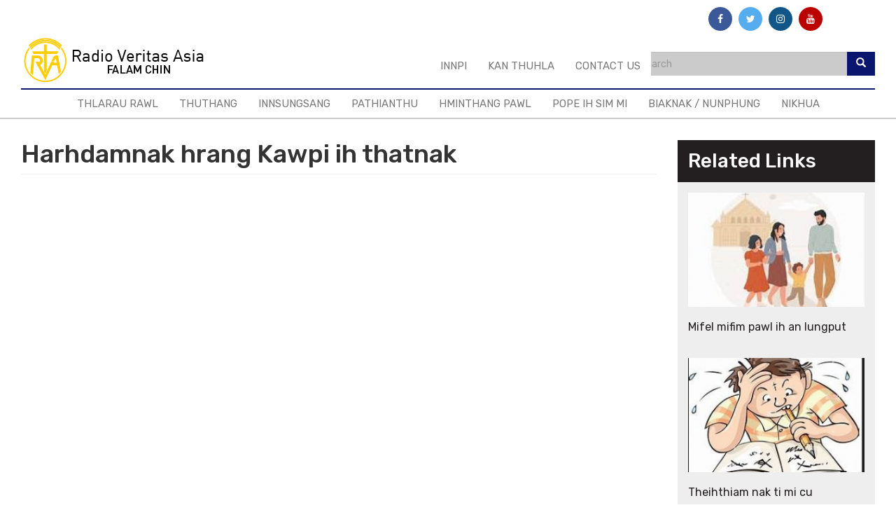

--- FILE ---
content_type: text/html; charset=utf-8
request_url: https://falam.rvasia.org/innsungsang/harhdamnak-hrang-kawpi-ih-thatnak
body_size: 12741
content:
<!DOCTYPE html>
<html lang="en" dir="ltr" prefix="og: http://ogp.me/ns# article: http://ogp.me/ns/article# book: http://ogp.me/ns/book# profile: http://ogp.me/ns/profile# video: http://ogp.me/ns/video# product: http://ogp.me/ns/product# content: http://purl.org/rss/1.0/modules/content/ dc: http://purl.org/dc/terms/ foaf: http://xmlns.com/foaf/0.1/ rdfs: http://www.w3.org/2000/01/rdf-schema# sioc: http://rdfs.org/sioc/ns# sioct: http://rdfs.org/sioc/types# skos: http://www.w3.org/2004/02/skos/core# xsd: http://www.w3.org/2001/XMLSchema#">
<head>
  <link rel="profile" href="https://www.w3.org/1999/xhtml/vocab" />
  <meta name="viewport" content="width=device-width, initial-scale=1.0">
  <meta http-equiv="Content-Type" content="text/html; charset=utf-8" />
<link rel="shortcut icon" href="https://falam.rvasia.org/sites/default/files/favicon.ico" type="image/vnd.microsoft.icon" />
<meta name="description" content="Kawpi ih thuhla             Kawpi cu a hlum pungsan asiih a hnah pawl thawn a thuahthuah ih um mi a si. Kawpi cu cruciferous hanghnah hangrah phun a siih kiahlan, kawpi par pawl thawn khal a phun an bang aw. Cui cruciferous hanghnah hangrah phun ah harhdam nak hrang that nak a pe tu pawl a tel ruangah minung taksa ih hmun then tampi ah tamzet in harhdam nak hrang that nak a pe" />
<meta name="keywords" content="Harhdamnak le Innsang thu" />
<meta name="robots" content="follow, index" />
<meta name="generator" content="Drupal 7 (http://drupal.org)" />
<link rel="image_src" href="https://falam.rvasia.org/sites/default/files/field/image/kawpi_le_harhdamnak_thu.png" />
<link rel="canonical" href="https://falam.rvasia.org/innsungsang/harhdamnak-hrang-kawpi-ih-thatnak" />
<link rel="shortlink" href="https://falam.rvasia.org/node/1369" />
<meta property="og:site_name" content="Radio Veritas Asia" />
<meta property="og:type" content="article" />
<meta property="og:url" content="https://falam.rvasia.org/innsungsang/harhdamnak-hrang-kawpi-ih-thatnak" />
<meta property="og:title" content="Harhdamnak hrang Kawpi ih thatnak" />
<meta property="og:description" content="Kawpi ih thuhla             Kawpi cu a hlum pungsan asiih a hnah pawl thawn a thuahthuah ih um mi a si. Kawpi cu cruciferous hanghnah hangrah phun a siih kiahlan, kawpi par pawl thawn khal a phun an bang aw. Cui cruciferous hanghnah hangrah phun ah harhdam nak hrang that nak a pe tu pawl a tel ruangah minung taksa ih hmun then tampi ah tamzet in harhdam nak hrang that nak a pe thei." />
<meta property="og:updated_time" content="2021-01-27T19:02:54+08:00" />
<meta property="og:image" content="https://falam.rvasia.org/sites/default/files/field/image/kawpi_le_harhdamnak_thu.png" />
<meta property="og:image:url" content="https://falam.rvasia.org/sites/default/files/field/image/kawpi_le_harhdamnak_thu.png" />
<meta property="article:published_time" content="2021-01-27T18:43:28+08:00" />
<meta property="article:modified_time" content="2021-01-27T19:02:54+08:00" />
  <title>Harhdamnak hrang Kawpi ih thatnak | Radio Veritas Asia</title>
  <link href="https://maxcdn.bootstrapcdn.com/font-awesome/4.7.0/css/font-awesome.min.css" rel="stylesheet" integrity="sha384-wvfXpqpZZVQGK6TAh5PVlGOfQNHSoD2xbE+QkPxCAFlNEevoEH3Sl0sibVcOQVnN" crossorigin="anonymous">
  <link type="text/css" rel="stylesheet" href="https://falam.rvasia.org/sites/default/files/css/css_lQaZfjVpwP_oGNqdtWCSpJT1EMqXdMiU84ekLLxQnc4.css" media="all" />
<link type="text/css" rel="stylesheet" href="https://falam.rvasia.org/sites/default/files/css/css_p0wMyZnHp0xd7cCz2-rSKsslICQhPtziLgqWm0Zn0FQ.css" media="all" />
<link type="text/css" rel="stylesheet" href="https://falam.rvasia.org/sites/default/files/css/css_VWGhZkkR4B4tMJA7PC_wov8dAxaI-MS03BCM3K8jjJA.css" media="screen" />
<link type="text/css" rel="stylesheet" href="https://falam.rvasia.org/sites/default/files/css/css_6zemUaNACzZ5sPLowbJJP0jVAcgeofg1dmXJdb1dfGY.css" media="all" />
<link type="text/css" rel="stylesheet" href="https://falam.rvasia.org/sites/default/files/css/css_G5BCm25r5vUZdGW5l3ELD1e20Rcml8G9lj09_K7UHtk.css" media="all" />
<style>#back-top{right:40px;}#back-top span#button{background-color:#CCCCCC;}#back-top span#button:hover{opacity:1;filter:alpha(opacity = 1);background-color:#777777;}span#link{display :none;}
</style>
<link type="text/css" rel="stylesheet" href="https://falam.rvasia.org/sites/default/files/css/css_UT_0RG_UTMq0rDW5huXO7mMTsLNFgWu9LN1495LCBGU.css" media="all" />
<link type="text/css" rel="stylesheet" href="//cdn.jsdelivr.net/bootstrap/3.3.7/css/bootstrap.min.css" media="all" />
<link type="text/css" rel="stylesheet" href="https://falam.rvasia.org/sites/default/files/css/css_CGXHaocfSrYcFEzRBGmSt79kARenrA43Dve-0Ma5Njw.css" media="all" />
  <!-- HTML5 element support for IE6-8 -->
  <!--[if lt IE 9]>
    <script src="https://cdn.jsdelivr.net/html5shiv/3.7.3/html5shiv-printshiv.min.js"></script>
  <![endif]-->
  <script src="https://falam.rvasia.org/sites/default/files/js/js_xvYJgU6LChHqbcSh4y1AvdXfD5QBIwT3GVGVUeuksbM.js"></script>
<script src="//cdn.jsdelivr.net/bootstrap/3.3.7/js/bootstrap.min.js"></script>
<script src="https://falam.rvasia.org/sites/default/files/js/js_Xdog1yvbsHUl33-wo9ctRnQMgE_3uBBG15y3yJm_2eY.js"></script>
<script src="https://falam.rvasia.org/sites/default/files/js/js_og4sO5GpMMAvmbnoAHp37yGiev71bcYJzCYvrHqflKg.js"></script>
<script>(function(i,s,o,g,r,a,m){i["GoogleAnalyticsObject"]=r;i[r]=i[r]||function(){(i[r].q=i[r].q||[]).push(arguments)},i[r].l=1*new Date();a=s.createElement(o),m=s.getElementsByTagName(o)[0];a.async=1;a.src=g;m.parentNode.insertBefore(a,m)})(window,document,"script","https://www.google-analytics.com/analytics.js","ga");ga("create", "UA-119806341-4", {"cookieDomain":"auto"});ga("set", "anonymizeIp", true);ga("send", "pageview");</script>
<script src="https://falam.rvasia.org/sites/default/files/js/js_VWFGHU1GVLpeeDHFrSzbu0F7cRQEM6kM-U7J3HOBlxo.js"></script>
<script src="https://falam.rvasia.org/sites/default/files/js/js_izLZVwHdYOZe54k0hP6hewkG5km-xwMC7v1PXz7vyv4.js"></script>
<script src="https://falam.rvasia.org/sites/default/files/js/js_aw-0fZJdFulRf4c683YaKInzIVH8757HUBuw89K4t6U.js"></script>
<script>jQuery.extend(Drupal.settings, {"basePath":"\/","pathPrefix":"","ajaxPageState":{"theme":"skin","theme_token":"tTyuBXP2CPjXLsDTk4_6msx0RyjrMFz3x7r4uUE-agg","js":{"sites\/all\/themes\/bootstrap\/js\/bootstrap.js":1,"sites\/all\/modules\/jquery_update\/replace\/jquery\/1.10\/jquery.min.js":1,"misc\/jquery.once.js":1,"misc\/drupal.js":1,"\/\/cdn.jsdelivr.net\/bootstrap\/3.3.7\/js\/bootstrap.min.js":1,"sites\/all\/modules\/codefilter\/codefilter.js":1,"sites\/all\/libraries\/colorbox\/jquery.colorbox-min.js":1,"sites\/all\/modules\/colorbox\/js\/colorbox.js":1,"sites\/all\/modules\/colorbox\/styles\/default\/colorbox_style.js":1,"sites\/all\/modules\/scroll_to_top\/scroll_to_top.js":1,"sites\/all\/modules\/captcha\/captcha.js":1,"sites\/all\/modules\/google_analytics\/googleanalytics.js":1,"0":1,"sites\/all\/modules\/field_group\/field_group.js":1,"sites\/all\/modules\/rrssb\/rrssb.init.js":1,"sites\/all\/libraries\/rrssb-plus\/js\/rrssb.min.js":1,"misc\/textarea.js":1,"modules\/filter\/filter.js":1,"sites\/all\/modules\/fb_likebox\/fb_likebox.js":1,"sites\/all\/themes\/skin\/js\/jquery.matchHeight-min.js":1,"sites\/all\/themes\/skin\/js\/slick.js":1,"sites\/all\/themes\/skin\/js\/script.js":1,"sites\/all\/themes\/bootstrap\/js\/modules\/filter\/filter.js":1},"css":{"modules\/system\/system.base.css":1,"sites\/all\/modules\/scroll_to_top\/scroll_to_top.css":1,"sites\/all\/modules\/simplenews\/simplenews.css":1,"sites\/all\/modules\/calendar\/css\/calendar_multiday.css":1,"sites\/all\/modules\/codefilter\/codefilter.css":1,"sites\/all\/modules\/date\/date_api\/date.css":1,"sites\/all\/modules\/date\/date_popup\/themes\/datepicker.1.7.css":1,"modules\/field\/theme\/field.css":1,"modules\/node\/node.css":1,"sites\/all\/modules\/views\/css\/views.css":1,"sites\/all\/modules\/ckeditor\/css\/ckeditor.css":1,"sites\/all\/modules\/colorbox\/styles\/default\/colorbox_style.css":1,"sites\/all\/modules\/ctools\/css\/ctools.css":1,"0":1,"public:\/\/rrssb\/rrssb.8a4d16f1.css":1,"sites\/all\/libraries\/rrssb-plus\/css\/rrssb.css":1,"\/\/cdn.jsdelivr.net\/bootstrap\/3.3.7\/css\/bootstrap.min.css":1,"sites\/all\/themes\/bootstrap\/css\/3.3.7\/overrides.min.css":1,"sites\/all\/themes\/skin\/css\/slick.css":1,"sites\/all\/themes\/skin\/css\/style.css":1,"sites\/all\/themes\/skin\/css\/mobile.css":1,"sites\/all\/themes\/skin\/css\/skin-color.css":1}},"colorbox":{"opacity":"0.85","current":"{current} of {total}","previous":"\u00ab Prev","next":"Next \u00bb","close":"Close","maxWidth":"98%","maxHeight":"98%","fixed":true,"mobiledetect":true,"mobiledevicewidth":"480px"},"scroll_to_top":{"label":"Back to top"},"urlIsAjaxTrusted":{"\/search":true,"\/innsungsang\/harhdamnak-hrang-kawpi-ih-thatnak":true,"\/comment\/reply\/1369":true},"googleanalytics":{"trackOutbound":1,"trackMailto":1,"trackDownload":1,"trackDownloadExtensions":"7z|aac|arc|arj|asf|asx|avi|bin|csv|doc(x|m)?|dot(x|m)?|exe|flv|gif|gz|gzip|hqx|jar|jpe?g|js|mp(2|3|4|e?g)|mov(ie)?|msi|msp|pdf|phps|png|ppt(x|m)?|pot(x|m)?|pps(x|m)?|ppam|sld(x|m)?|thmx|qtm?|ra(m|r)?|sea|sit|tar|tgz|torrent|txt|wav|wma|wmv|wpd|xls(x|m|b)?|xlt(x|m)|xlam|xml|z|zip","trackColorbox":1},"field_group":{"div":"full"},"rrssb":{"size":"1","shrink":"0.75","regrow":"1","minRows":"","maxRows":"","prefixReserve":"","prefixHide":"","alignRight":0},"ckeditor":{"input_formats":{"filtered_html":{"customConfig":"\/sites\/all\/modules\/ckeditor\/ckeditor.config.js?","defaultLanguage":"en","toolbar":"[\n    [\u0027Styles\u0027,\u0027Font\u0027,\u0027FontSize\u0027,\u0027TextColor\u0027,\u0027BGColor\u0027,\u0027Iframe\u0027,\u0027About\u0027],\n    \u0027\/\u0027,\n    [\u0027Source\u0027],\n    [\u0027Cut\u0027,\u0027Copy\u0027,\u0027Paste\u0027,\u0027PasteText\u0027,\u0027PasteFromWord\u0027,\u0027-\u0027,\u0027SpellChecker\u0027,\u0027Scayt\u0027],\n    [\u0027Undo\u0027,\u0027Redo\u0027,\u0027Find\u0027,\u0027Replace\u0027,\u0027-\u0027,\u0027SelectAll\u0027],\n    [\u0027Image\u0027,\u0027Table\u0027,\u0027HorizontalRule\u0027,\u0027Smiley\u0027,\u0027SpecialChar\u0027],\n    [\u0027Maximize\u0027,\u0027ShowBlocks\u0027],\n    \u0027\/\u0027,\n    [\u0027Format\u0027],\n    [\u0027Bold\u0027,\u0027Italic\u0027,\u0027Underline\u0027,\u0027Strike\u0027,\u0027-\u0027,\u0027Subscript\u0027,\u0027Superscript\u0027,\u0027-\u0027,\u0027RemoveFormat\u0027],\n    [\u0027NumberedList\u0027,\u0027BulletedList\u0027,\u0027-\u0027,\u0027Outdent\u0027,\u0027Indent\u0027,\u0027Blockquote\u0027],\n    [\u0027JustifyLeft\u0027,\u0027JustifyCenter\u0027,\u0027JustifyRight\u0027,\u0027JustifyBlock\u0027,\u0027-\u0027,\u0027BidiLtr\u0027,\u0027BidiRtl\u0027],\n    [\u0027Link\u0027,\u0027Unlink\u0027,\u0027Anchor\u0027]\n]","enterMode":1,"shiftEnterMode":2,"toolbarStartupExpanded":true,"width":"100%","skin":"moono","format_tags":"p;div;pre;address;h1;h2;h3;h4;h5;h6","show_toggle":"f","default":"t","ss":"2","loadPlugins":{"drupalbreaks":{"name":"drupalbreaks","desc":"Plugin for inserting Drupal teaser and page breaks.","path":"\/sites\/all\/modules\/ckeditor\/plugins\/drupalbreaks\/","buttons":{"DrupalBreak":{"label":"DrupalBreak","icon":"images\/drupalbreak.png"}},"default":"t"},"image2":{"name":"image2","desc":"Enhanced Image plugin. See \u003Ca href=\u0022http:\/\/ckeditor.com\/addon\/image2\u0022\u003Eaddon page\u003C\/a\u003E for more details.","path":"\/\/cdn.ckeditor.com\/4.5.4\/full-all\/plugins\/image2\/","buttons":{"Enhanced Image":{"icon":"icons\/image.png","label":"Insert Enhanced Image"}},"default":"t"},"tableresize":{"name":"tableresize","desc":"Table Resize plugin. See \u003Ca href=\u0022http:\/\/ckeditor.com\/addon\/tableresize\u0022\u003Eaddon page\u003C\/a\u003E for more details.","path":"\/\/cdn.ckeditor.com\/4.5.4\/full-all\/plugins\/tableresize\/","buttons":false,"default":"t"}},"entities":false,"entities_greek":false,"entities_latin":false,"scayt_autoStartup":false,"filebrowserBrowseUrl":"\/imce?app=ckeditor%7Csendto%40ckeditor_imceSendTo%7C","stylesCombo_stylesSet":"drupal:\/sites\/all\/modules\/ckeditor\/ckeditor.styles.js","contentsCss":["\/sites\/all\/modules\/ckeditor\/css\/ckeditor.css?rld79k","\/\/cdn.ckeditor.com\/4.5.4\/full-all\/contents.css?rld79k"]},"full_html":{"customConfig":"\/sites\/all\/modules\/ckeditor\/ckeditor.config.js?","defaultLanguage":"en","toolbar":"\n[\n    [\u0027Source\u0027],\n    [\u0027Cut\u0027,\u0027Copy\u0027,\u0027Paste\u0027,\u0027PasteText\u0027,\u0027PasteFromWord\u0027,\u0027-\u0027,\u0027SpellChecker\u0027, \u0027Scayt\u0027],\n    [\u0027Undo\u0027,\u0027Redo\u0027,\u0027Find\u0027,\u0027Replace\u0027,\u0027-\u0027,\u0027SelectAll\u0027],\n    [\u0027Image\u0027,\u0027Media\u0027,\u0027Flash\u0027,\u0027Table\u0027,\u0027HorizontalRule\u0027,\u0027Smiley\u0027,\u0027SpecialChar\u0027,\u0027Iframe\u0027],\n    \u0027\/\u0027,\n    [\u0027Bold\u0027,\u0027Italic\u0027,\u0027Underline\u0027,\u0027Strike\u0027,\u0027-\u0027,\u0027Subscript\u0027,\u0027Superscript\u0027,\u0027-\u0027,\u0027RemoveFormat\u0027],\n    [\u0027NumberedList\u0027,\u0027BulletedList\u0027,\u0027-\u0027,\u0027Outdent\u0027,\u0027Indent\u0027,\u0027Blockquote\u0027,\u0027CreateDiv\u0027],\n    [\u0027JustifyLeft\u0027,\u0027JustifyCenter\u0027,\u0027JustifyRight\u0027,\u0027JustifyBlock\u0027,\u0027-\u0027,\u0027BidiLtr\u0027,\u0027BidiRtl\u0027,\u0027-\u0027,\u0027Language\u0027],\n    [\u0027Link\u0027,\u0027Unlink\u0027,\u0027Anchor\u0027,\u0027Linkit\u0027],\n    [\u0027DrupalBreak\u0027],\n    \u0027\/\u0027,\n    [\u0027Format\u0027,\u0027Font\u0027,\u0027FontSize\u0027],\n    [\u0027TextColor\u0027,\u0027BGColor\u0027],\n    [\u0027Maximize\u0027, \u0027ShowBlocks\u0027]\n]\n    ","enterMode":1,"shiftEnterMode":2,"toolbarStartupExpanded":true,"width":"100%","skin":"moono","format_tags":"p;div;pre;address;h1;h2;h3;h4;h5;h6","show_toggle":"t","default":"t","ss":"2","loadPlugins":[],"entities":false,"entities_greek":false,"entities_latin":false,"scayt_autoStartup":false,"stylesCombo_stylesSet":"drupal:\/sites\/all\/modules\/ckeditor\/ckeditor.styles.js","contentsCss":["\/sites\/all\/modules\/ckeditor\/css\/ckeditor.css?rld79k","\/\/cdn.ckeditor.com\/4.5.4\/full-all\/contents.css?rld79k"]}},"plugins":[],"textarea_default_format":{"edit-comment-body-und-0-value":"plain_text"}},"fb_likebox_app_id":"","fb_likebox_language":"en_EN","bootstrap":{"anchorsFix":"0","anchorsSmoothScrolling":"0","formHasError":1,"popoverEnabled":1,"popoverOptions":{"animation":1,"html":0,"placement":"right","selector":"","trigger":"click","triggerAutoclose":1,"title":"","content":"","delay":0,"container":"body"},"tooltipEnabled":1,"tooltipOptions":{"animation":1,"html":0,"placement":"auto left","selector":"","trigger":"hover focus","delay":0,"container":"body"}}});</script>
  
  <!-- Google tag (gtag.js) -->
<script async src="https://www.googletagmanager.com/gtag/js?id=G-C5ZX14V6BL"></script>
<script>
  window.dataLayer = window.dataLayer || [];
  function gtag(){dataLayer.push(arguments);}
  gtag('js', new Date());

  gtag('config', 'G-C5ZX14V6BL');
</script>

</head>
<body class="navbar-is-static-top html not-front not-logged-in one-sidebar sidebar-second page-node page-node- page-node-1369 node-type-article">
  <div id="skip-link">
    <a href="#main-content" class="element-invisible element-focusable">Skip to main content</a>
  </div>
    <div class="main-wrapper">
  <div class="container">
	  <div class="region region-social-top">
    <section id="block-block-7" class="block block-block pull-right clearfix">

      
  <div class="hidden-xs" style="margin:10px 70px 0px 0px;">
<a href="https://www.facebook.com/falamRVA" class="fa fa-facebook fad" rel="nofollow" target="_blank"></a>
<a href="https://twitter.com/falam_rva" class="fa fa-twitter fad" rel="nofollow" target="_blank"></a>
<a href="https://www.instagram.com/falamrva" class="fa fa-instagram fad" rel="nofollow" target="_blank"></a>
<a href="https://www.youtube.com/channel/UC9Be-rI9u7lVT6M4tDccFBg" class="fa fa-youtube fad" rel="nofollow" target="_blank"></a></div>
</section>
  </div>
	</div>
<header id="navbar" role="banner" class="navbar navbar-static-top navbar-default">
  <div class="container">
    <div class="navbar-header">
              <a class="logo navbar-btn pull-left" href="/" title="Radio Veritas Asia">
          <img src="https://falam.rvasia.org/sites/default/files/falamchin.png" alt="Radio Veritas Asia" />
        </a>
      
      
              <div class="search-region">  <div class="region region-search-block">
    <section id="block-views-exp-search-page-page" class="block block-views search-block clearfix">

      
  <form action="/search" method="get" id="views-exposed-form-search-page-page" accept-charset="UTF-8"><div><div class="views-exposed-form">
  <div class="views-exposed-widgets clearfix">
          <div id="edit-query-wrapper" class="views-exposed-widget views-widget-filter-title">
                        <div class="views-widget">
          <div class="form-item form-item-query form-type-textfield form-group"><input class="form-control form-text" type="text" id="edit-query" name="query" value="" size="30" maxlength="128" /></div>        </div>
              </div>
                    <div class="views-exposed-widget views-submit-button">
      <button type="submit" id="edit-submit-search-page" name="" value="&lt;span class=&quot;glyphicon glyphicon-search&quot;&gt;&lt;/span&gt;" class="btn btn-primary form-submit"><span class="glyphicon glyphicon-search"></span></button>
    </div>
      </div>
</div>
</div></form>
</section>
  </div>
</div>
      
              <button type="button" class="navbar-toggle" data-toggle="collapse" data-target="#navbar-collapse">
          <span class="sr-only">Toggle navigation</span>
          <span class="icon-bar top-bar"></span>
          <span class="icon-bar middle-bar"></span>
          <span class="icon-bar bottom-bar"></span>
        </button>
          </div>

          <div class="navbar-collapse collapse" id="navbar-collapse">
        <nav role="navigation">
                      <ul class="menu nav navbar-nav"><li class="first leaf"><a href="/">Innpi</a></li>
<li class="leaf"><a href="/kan-thuhla">Kan Thuhla</a></li>
<li class="last leaf"><a href="/contact-us">Contact Us</a></li>
</ul>                                <ul class="menu nav navbar-nav secondary"><li class="first leaf"><a href="/thlarau-rawl" title="Thlarau Rawl">Thlarau Rawl</a></li>
<li class="leaf"><a href="/thuthang" title="Thuthang">Thuthang</a></li>
<li class="leaf"><a href="/innsungsang" title="Innsungsang">Innsungsang</a></li>
<li class="leaf"><a href="/pathianthu" title="Pathianthu">Pathianthu</a></li>
<li class="leaf"><a href="/hminthang-pawl" title="Hminthang Pawl">Hminthang Pawl</a></li>
<li class="leaf"><a href="/pope-ih-sim-mi" title="Pope ih sim mi">Pope ih sim mi</a></li>
<li class="leaf"><a href="/biaknak-nunphung" title="Biaknak / Nunphung">Biaknak / Nunphung</a></li>
<li class="last leaf"><a href="/nikhua" title="Nikhua">Nikhua</a></li>
</ul>                            </nav>
      </div>
      </div>
</header>


<div class="main-container container">

  <header role="banner" id="page-header">
    
      </header> <!-- /#page-header -->

  <div class="row">

    
    <section class="col-sm-9">
                  <a id="main-content"></a>
                    <h1 class="page-header">Harhdamnak hrang Kawpi ih thatnak</h1>
                                                          <div class="region region-content">
    <section id="block-system-main" class="block block-system clearfix">

      
  <div  about="/innsungsang/harhdamnak-hrang-kawpi-ih-thatnak" typeof="sioc:Item foaf:Document" class="ds-1col node node-article view-mode-full clearfix">

  
  <div class="field field-name-ds-image-video-block field-type-ds field-label-hidden"><div class="field-items"><div class="field-item even"><section id="block-views-blocks-block-11" class="block block-views clearfix">

      
  <div class="view view-blocks view-id-blocks view-display-id-block_11 view-dom-id-75378e45c86d0f7acab5a7205dc6940c">
        
  
  
      <div class="view-content">
        <div class="views-row views-row-1 views-row-odd views-row-first views-row-last img-responsive embed-responsive-item">
      
  <div class="views-field views-field-field-article-video">        <div class="field-content"><div class="field field-name-field-article-video field-type-video-embed-field field-label-hidden"><div class="field-items"><div class="field-item even">
<div class="embedded-video">
  <div class="player">
    <iframe class="" width="480" height="270" src="//www.youtube.com/embed/OOLA-3pHp0o?width%3D480%26amp%3Bheight%3D270%26amp%3Btheme%3Ddark%26amp%3Bautoplay%3D0%26amp%3Bvq%3Dlarge%26amp%3Brel%3D0%26amp%3Bshowinfo%3D0%26amp%3Bmodestbranding%3D0%26amp%3Biv_load_policy%3D3%26amp%3Bcontrols%3D0%26amp%3Bautohide%3D2%26amp%3Bwmode%3Dopaque" frameborder="0" allowfullscreen></iframe>  </div>
</div>
</div></div></div></div>  </div>  </div>
    </div>
  
  
  
  
  
  
</div>
</section>
</div></div></div><div class="field field-name-post-date field-type-ds field-label-hidden"><div class="field-items"><div class="field-item even">Wednesday, January 27, 2021</div></div></div><div class="field field-name-body field-type-text-with-summary field-label-hidden"><div class="field-items"><div class="field-item even" property="content:encoded"><p><strong>Kawpi ih thuhla</strong></p>
<p>            Kawpi cu a hlum pungsan asiih a hnah pawl thawn a thuahthuah ih um mi a si. Kawpi cu cruciferous hanghnah hangrah phun a siih kiahlan, kawpi par pawl thawn khal a phun an bang aw. Cui cruciferous hanghnah hangrah phun ah harhdam nak hrang that nak a pe tu pawl a tel ruangah minung taksa ih hmun then tampi ah tamzet in harhdam nak hrang that nak a pe thei.</p>
<p>          Kawpi cu a hnah pawl thawn a thuah thuah in a khuh aw ih a sunglam ih a hnah pawl cu nisa thawn a tong aw lo ruangah a no. Kawpi ah (1) a hring (2) a sen le (3) a hnah kiang ih a kir mi tiin phunthum a um. A hring mi Kawpi cu a tanglam kha a zawng a mal ih a tlun lam ah mal teten a zawng a hring deuh. A hring le a sen mi Kawpi pawl ih a hnah a tlun lam cu a no. A sen mi Kawpi ih a sen dup zawng asilole a dup par ah thihri vekin a feh.</p>
<p>          Kawlram ah a man a ol a hring mi Kawpi cu tampi ei a si. A sen mi Kawpi sungih a tel mi antioxidant cu, a hring mi Kawpi hnak in let 6 ihsin let 8 tiang a sang ruangah Kawpi khal tuletu ei a tul. Kawpi cu hmin loih ei nak hnak in suan mi ei nak in harhdam nak hrang that nak a um ter. Asinan reipi suan ti duhsan cu asilo. Kawpi kha suan hlan ah minute 5 hrawng at cia a tul ih, minute 7 hrawng suan nak in harhdam nak hrang that nak a pe.</p>
<p>          Kawpi cu Vitamin K le Vitamin C pawl a kom nak a hrampi a si. Cuihleiah aahmindat, manganese tattuh dat, folate dat, Vitamin B6 potassium, tattuh dat le Mega 3 fatty acid dat pawl khal tampi a tel. Cui hleiah kawpi sungah Vitamin B1, Vitamin B12, Vitamin A le protein dat pawl a tel. Siilam ih an kawh mi vekin (1) antioxidant tam nak, (2) anti inflammatory tam nak, (3) glucosinolates tamzet ih a um ruangah cancer nat a phunphun kha a kham thei.</p>
<p>          Kawpi cu suangih einak in minung taksa sungih hnit kha tha a tha ter ih, rawl rial nak ah bom nak a pek ruangah colostrum khal a tla ter. Cuihleiah Kawpi sungah isothiocyanate a tel ih cui dat in phu cancer, ril cancer le mipa pawl ih taksa na cancer pawl tam zet in a kilhim sak. Curuangah olten lei a ngah ih, man khal ol, suan tik khalah hnatuan buai loin, a thaw khal a thaw ih, that lo nak nei loin harhdam nak hrang that nak a pe tu Kawpi cu "rawl khal in sii, sii khal in rawl" an tivekin ei tlang dingah a tha a si.    </p>
<p><a href="https://www.youtube.com/watch?v=OOLA-3pHp0o" rel="nofollow">https://www.youtube.com/watch?v=OOLA-3pHp0o</a></p>
</div></div></div><div class="rrssb"><ul class="rrssb-buttons"><li class="rrssb-facebook"><a href="https://www.facebook.com/sharer/sharer.php?u=https%3A%2F%2Ffalam.rvasia.org%2Finnsungsang%2Fharhdamnak-hrang-kawpi-ih-thatnak" class="popup"><span class="rrssb-icon"></span><span class="rrssb-text">facebook</span></a></li><li class="rrssb-twitter"><a href="https://twitter.com/intent/tweet?text=Harhdamnak%20hrang%20Kawpi%20ih%20thatnak&url=https%3A%2F%2Ffalam.rvasia.org%2Finnsungsang%2Fharhdamnak-hrang-kawpi-ih-thatnak" class="popup"><span class="rrssb-icon"></span><span class="rrssb-text">twitter</span></a></li><li class="rrssb-email"><a href="/cdn-cgi/l/email-protection#[base64]"><span class="rrssb-icon"></span><span class="rrssb-text">email</span></a></li></ul></div><div class="field field-name-field-editor-pick field-type-list-boolean field-label-hidden"><div class="field-items"><div class="field-item even"></div></div></div><div id="comments" class="comment-wrapper">
  
  
      <h2 class="title comment-form">Add new comment</h2>
    <form class="comment-form" action="/comment/reply/1369" method="post" id="comment-form" accept-charset="UTF-8"><div><div class="form-item form-item-name form-type-textfield form-group"> <label class="control-label" for="edit-name">Your name</label>
<input class="form-control form-text" type="text" id="edit-name" name="name" value="" size="30" maxlength="60" /></div><div class="form-item form-item-subject form-type-textfield form-group"> <label class="control-label" for="edit-subject">Subject</label>
<input class="form-control form-text" type="text" id="edit-subject" name="subject" value="" size="60" maxlength="64" /></div><div class="field-type-text-long field-name-comment-body field-widget-text-textarea form-wrapper form-group" id="edit-comment-body"><div id="comment-body-add-more-wrapper"><div class="text-format-wrapper"><div class="form-item form-item-comment-body-und-0-value form-type-textarea form-group"> <label class="control-label" for="edit-comment-body-und-0-value">Comment <span class="form-required" title="This field is required.">*</span></label>
<div class="form-textarea-wrapper resizable"><textarea class="text-full form-control form-textarea required" id="edit-comment-body-und-0-value" name="comment_body[und][0][value]" cols="60" rows="5"></textarea></div></div><div class="filter-wrapper form-inline form-wrapper form-group" id="edit-comment-body-und-0-format"></div></div>
</div></div><input type="hidden" name="form_build_id" value="form-d9rG7XLYa7DQpE8XD2QoRSmpPOTWUwnHTTYhMnn-na8" />
<input type="hidden" name="form_id" value="comment_node_article_form" />
<div class="captcha"><input type="hidden" name="captcha_sid" value="1852253" />
<input type="hidden" name="captcha_token" value="2b6d65c4029866c7ad043925726eb174" />
<div class="form-item form-item-captcha-response form-type-textfield form-group"> <label class="control-label" for="edit-captcha-response">Math question <span class="form-required" title="This field is required.">*</span></label>
1 + 5 = <input class="form-control form-text required" title="Solve this simple math problem and enter the result. E.g. for 1+3, enter 4." data-toggle="tooltip" type="text" id="edit-captcha-response" name="captcha_response" value="" size="4" maxlength="2" /></div></div><div class="form-actions form-wrapper form-group" id="edit-actions"><button type="submit" id="edit-submit" name="op" value="Save" class="btn btn-success form-submit icon-before"><span class="icon glyphicon glyphicon-ok" aria-hidden="true"></span>
 Save</button>
<button type="submit" id="edit-preview" name="op" value="Preview" class="btn btn-default form-submit">Preview</button>
</div></div></form>  </div>
</div>


</section>
  </div>
    </section>

          <aside class="col-sm-3" role="complementary">
          <div class="region region-sidebar-second">
    <section id="block-views-blocks-block-1" class="block block-views news-sidebar clearfix">

        <h2 class="block-title">Related Links</h2>
    
  <div class="view view-blocks view-id-blocks view-display-id-block_1 view-dom-id-12a60147d37d2a5d8fcbd75499463685">
        
  
  
      <div class="view-content">
        <div class="views-row views-row-1 views-row-odd views-row-first editor-pick-item">
      
  <div class="views-field views-field-field-image">        <div class="field-content"><a href="/innsungsang/mifel-mifim-pawl-ih-lungput"><img typeof="foaf:Image" class="img-responsive" src="https://falam.rvasia.org/sites/default/files/styles/news_block/public/field/image/biakin_khawm_ih_that_hnemnak_pawl_0.png?itok=4PxoPfVR" width="280" height="181" alt="" /></a></div>  </div>  
  <div class="views-field views-field-title">        <span class="field-content"><a href="/innsungsang/mifel-mifim-pawl-ih-lungput">Mifel mifim pawl ih an lungput</a></span>  </div>  </div>
  <div class="views-row views-row-2 views-row-even editor-pick-item">
      
  <div class="views-field views-field-field-image">        <div class="field-content"><a href="/innsungsang/theihthiam-nak-ti-mi-cu"><img typeof="foaf:Image" class="img-responsive" src="https://falam.rvasia.org/sites/default/files/styles/news_block/public/field/image/harsat_lai_caan_ah.png?itok=RZJtmvng" width="280" height="181" alt="" /></a></div>  </div>  
  <div class="views-field views-field-title">        <span class="field-content"><a href="/innsungsang/theihthiam-nak-ti-mi-cu">Theihthiam nak ti mi cu</a></span>  </div>  </div>
  <div class="views-row views-row-3 views-row-odd editor-pick-item">
      
  <div class="views-field views-field-field-image">        <div class="field-content"><a href="/innsungsang/milian-mineinung-va-hawl-hlah%C2%A0"><img typeof="foaf:Image" class="img-responsive" src="https://falam.rvasia.org/sites/default/files/styles/news_block/public/field/image/screenshot_1045.png?itok=3IsEEgGe" width="280" height="181" alt="" /></a></div>  </div>  
  <div class="views-field views-field-title">        <span class="field-content"><a href="/innsungsang/milian-mineinung-va-hawl-hlah%C2%A0">Milian (Mineinung) va hawl hlah </a></span>  </div>  </div>
  <div class="views-row views-row-4 views-row-even views-row-last editor-pick-item">
      
  <div class="views-field views-field-field-image">        <div class="field-content"><a href="/innsungsang/zuam-aw"><img typeof="foaf:Image" class="img-responsive" src="https://falam.rvasia.org/sites/default/files/styles/news_block/public/field/image/screenshot_1043.png?itok=3oDzsegb" width="280" height="181" alt="" /></a></div>  </div>  
  <div class="views-field views-field-title">        <span class="field-content"><a href="/innsungsang/zuam-aw">Zuam aw</a></span>  </div>  </div>
    </div>
  
  
  
  
  
  
</div>
</section>
  </div>
      </aside>  <!-- /#sidebar-second -->
    
  </div>
</div>

<div class="footer-container">
  <div class="pre-footer">
    <div class="container">
      <div class="colm colm-1 col-xs-12 col-sm-4">
          <div class="region region-colm-1">
    <section id="block-simplenews-1" class="block block-simplenews btn-primary newsletter-subscribe clearfix">

        <h2 class="block-title">Subscribe</h2>
    
        <form class="simplenews-subscribe" action="/innsungsang/harhdamnak-hrang-kawpi-ih-thatnak" method="post" id="simplenews-block-form-1" accept-charset="UTF-8"><div><div class="form-item form-item-mail form-type-textfield form-group"> <label class="control-label" for="edit-mail">E-mail <span class="form-required" title="This field is required.">*</span></label>
<input class="form-control form-text required" type="text" id="edit-mail" name="mail" value="" size="20" maxlength="128" /></div><button type="submit" id="edit-submit" name="op" value="Subscribe" class="btn btn-default form-submit">Subscribe</button>
<input type="hidden" name="form_build_id" value="form-77fSEAxeUBt63fSqTNuOE_MkeX0OeltQPEtQQjUUIr4" />
<input type="hidden" name="form_id" value="simplenews_block_form_1" />
</div></form>  
  
  
    
      <p>Sign up to our newsletter and get latest news and updates straight to your inbox!</p>
  
</section>
<section id="block-block-6" class="block block-block app-link clearfix">

        <h2 class="block-title">Download RVA App</h2>
    
  <div class="row row-no-gutters text-center">
   <div class="col-xs-12 col-md-6">
      <a href="https://apps.apple.com/app/id1551071810?mt=8" rel="nofollow" target="_blank">
         <img class="img-responsive" alt="App Store Download" src="../sites/all/themes/skin/misc/appstore.png">
     </a>
   </div>
   <div class="col-xs-12 col-md-6">
      <a href="https://play.app.goo.gl/?link=https://play.google.com/store/apps/details?id=org.rvasia.app" rel="nofollow" target="_blank">
         <img class="img-responsive" alt="Play Store Download" src="../sites/all/themes/skin/misc/playstore.png">
      </a>
   </div>
</div>

</section>
  </div>
      </div>

      <div class="colm colm-2 col-xs-12 col-sm-4">
          <div class="region region-colm-2">
    <section id="block-system-main-menu" class="block block-system block-menu clearfix">

        <h2 class="block-title">Quick Links</h2>
    
  <ul class="menu nav"><li class="first leaf"><a href="/">Innpi</a></li>
<li class="leaf"><a href="/kan-thuhla">Kan Thuhla</a></li>
<li class="last leaf"><a href="/contact-us">Contact Us</a></li>
</ul>
</section>
<section id="block-system-user-menu" class="block block-system taxonomy-menu-block block-menu clearfix">

      
  <ul class="menu nav"><li class="first leaf"><a href="/thlarau-rawl" title="Thlarau Rawl">Thlarau Rawl</a></li>
<li class="leaf"><a href="/thuthang" title="Thuthang">Thuthang</a></li>
<li class="leaf"><a href="/innsungsang" title="Innsungsang">Innsungsang</a></li>
<li class="leaf"><a href="/pathianthu" title="Pathianthu">Pathianthu</a></li>
<li class="leaf"><a href="/hminthang-pawl" title="Hminthang Pawl">Hminthang Pawl</a></li>
<li class="leaf"><a href="/pope-ih-sim-mi" title="Pope ih sim mi">Pope ih sim mi</a></li>
<li class="leaf"><a href="/biaknak-nunphung" title="Biaknak / Nunphung">Biaknak / Nunphung</a></li>
<li class="last leaf"><a href="/nikhua" title="Nikhua">Nikhua</a></li>
</ul>
</section>
  </div>
      </div>

      <div class="colm colm-3 col-xs-12 col-sm-4">
          <div class="region region-colm-3">
    <section id="block-fb-likebox-0" class="block block-fb-likebox like-box clearfix">

        <h2 class="block-title">Like us on Facebook</h2>
    
  <div class="fb-page" data-href="https://www.facebook.com/falamRVA/" data-width="340" data-height="500" data-tabs="" data-hide-cover="0" data-show-facepile="1" data-hide-cta="0" data-small-header="0" data-adapt-container-width="1"><div class="fb-xfbml-parse-ignore"><blockquote cite="https://www.facebook.com/falamRVA/"><a href="https://www.facebook.com/falamRVA/">Like us on Facebook</a></blockquote></div></div>
</section>
  </div>
      </div>

    </div>

    <div class="container">
        <div class="region region-footer-address">
    <section id="block-nodeblock-31" class="block block-nodeblock footer-address clearfix">

      
  <div id="node-31" class="node node-page node-teaser clearfix" about="/footer-address" typeof="foaf:Document">

        <span property="dc:title" content="Footer address" class="rdf-meta element-hidden"></span><span property="sioc:num_replies" content="0" datatype="xsd:integer" class="rdf-meta element-hidden"></span>
  
  <div class="content">
    <div class="field field-name-body field-type-text-with-summary field-label-hidden"><div class="field-items"><div class="field-item even" property="content:encoded"><p><strong>Radio Veritas Asia</strong> Buick St., Fairview Park, Queszon City, Metro Manila. 1106 Philippines | + 632 9390011-15 | +6329390011-15</p>
</div></div></div>  </div>

  
  
</div>

</section>
<section id="block-block-2" class="block block-block social-icon clearfix">

      
  <ul>
	<li><a href="https://www.facebook.com/falamRVA/" rel="nofollow" target="_blank"><img alt="FACEBOOK" src="[data-uri]"></a></li>

	<li><a href="https://twitter.com/falam_rva"/ rel="nofollow" target="_blank"><img alt="TWITTER" src="[data-uri]"></a></li>

 <li><a href="https://www.instagram.com/falamrva/" rel="nofollow" target="_blank"><img alt="INSTAGRAM" src="[data-uri]"></a></li> 

	<li><a href="https://www.youtube.com/channel/UC9Be-rI9u7lVT6M4tDccFBg" rel="nofollow" target="_blank"><img alt="YOUTUBE" src="[data-uri]"></a></li> 

</ul>
</section>
  </div>
    </div>

  </div>
  <footer class="footer">
    <div class="container">
        <div class="region region-footer">
    <section id="block-block-1" class="block block-block site-footer clearfix">

      
  <div class="footer-bottom">
<div class="col-sm-6 credits">© 2026 Radio Veritas Asia. All rights reserved.</div>
<div class="col-sm-6 copyr"><a href="#" target="_blank">ISD</a></div>
</div>

</section>
  </div>
    </div>
  </footer>
</div>

</div><!-- end of main-wrapper

<div class="page-loading">
  <p><img src="/sites/all/themes/skin/logo.png"></p>
  <p>Please wait while the page is loading</p>
</div> -->  <script data-cfasync="false" src="/cdn-cgi/scripts/5c5dd728/cloudflare-static/email-decode.min.js"></script><script src="https://falam.rvasia.org/sites/default/files/js/js_FbpwIZNwgzwEuuL4Q2HOM07BOSCY5LxL_gwSK4ohQBM.js"></script>
<script defer src="https://static.cloudflareinsights.com/beacon.min.js/vcd15cbe7772f49c399c6a5babf22c1241717689176015" integrity="sha512-ZpsOmlRQV6y907TI0dKBHq9Md29nnaEIPlkf84rnaERnq6zvWvPUqr2ft8M1aS28oN72PdrCzSjY4U6VaAw1EQ==" data-cf-beacon='{"version":"2024.11.0","token":"066349b3c0f14e4aa2b08623a4bb5136","r":1,"server_timing":{"name":{"cfCacheStatus":true,"cfEdge":true,"cfExtPri":true,"cfL4":true,"cfOrigin":true,"cfSpeedBrain":true},"location_startswith":null}}' crossorigin="anonymous"></script>
</body>
</html>
